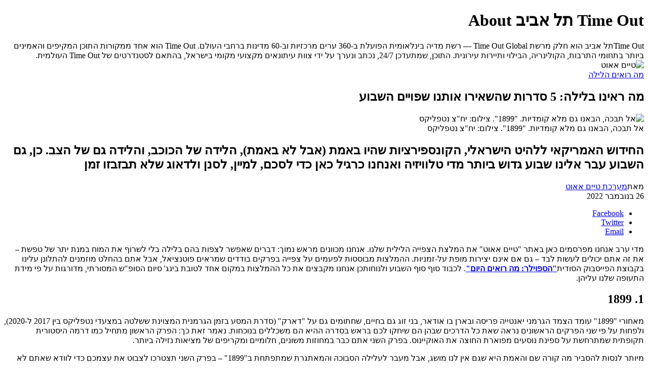

--- FILE ---
content_type: text/html; charset=utf-8
request_url: https://timeout.co.il/%D7%9E%D7%94-%D7%A8%D7%90%D7%99%D7%A0%D7%95-%D7%91%D7%9C%D7%99%D7%9C%D7%94-2611/
body_size: 7371
content:
<!DOCTYPE html><html dir="rtl" lang="he-IL"><head><meta charset="UTF-8"><meta name="viewport" content="width=1024"><title>מה ראינו בלילה: 5 סדרות שהשאירו אותנו שפויים השבוע - טיים אאוט</title><meta property="og:site_name" content="מה ראינו בלילה: 5 סדרות שהשאירו אותנו שפויים השבוע - טיים אאוט"><meta name="robots" content="index, follow, max-image-preview:large, max-snippet:-1, max-video-preview:-1"><link rel="canonical" href="https://timeout.co.il/מה-ראינו-בלילה-2611/"><meta property="og:locale" content="he_IL"><meta property="og:type" content="article"><meta property="og:title" content="מה ראינו בלילה: 5 סדרות שהשאירו אותנו שפויים השבוע"><meta property="og:description" content="***"><meta property="og:url" content="https://timeout.co.il/מה-ראינו-בלילה-2611/"><meta property="article:published_time" content="2022-11-26T17:01:03+00:00"><meta property="og:image" content="https://medias.timeout.co.il/www/uploads/2022/11/221115-Schager-1899-tease_iawha0-1140x641.jpeg"><meta property="og:image:width" content="1140"><meta property="og:image:height" content="641"><meta property="og:image:type" content="image/jpeg"><meta name="author" content="מתן שרון"><meta name="twitter:card" content="summary_large_image"><meta name="twitter:title" content="מה ראינו בלילה: 5 סדרות שהשאירו אותנו שפויים השבוע"><meta name="twitter:description" content="***"><meta name="twitter:label1" content="נכתב על יד"><meta name="twitter:data1" content="מתן שרון"><meta name="twitter:label2" content="זמן קריאה מוערך"><meta name="twitter:data2" content="7 דקות"><link rel="dns-prefetch" href="//ajax.googleapis.com"><link rel="dns-prefetch" href="//static.timeout.co.il"><link rel="apple-touch-icon" sizes="57x57" href="https://static.timeout.co.il/www/images/favicon/apple-icon-57x57.png"><link rel="apple-touch-icon" sizes="60x60" href="https://static.timeout.co.il/www/images/favicon/apple-icon-60x60.png"><link rel="apple-touch-icon" sizes="72x72" href="https://static.timeout.co.il/www/images/favicon/apple-icon-72x72.png"><link rel="apple-touch-icon" sizes="76x76" href="https://static.timeout.co.il/www/images/favicon/apple-icon-76x76.png"><link rel="apple-touch-icon" sizes="114x114" href="https://static.timeout.co.il/www/images/favicon/apple-icon-114x114.png"><link rel="apple-touch-icon" sizes="120x120" href="https://static.timeout.co.il/www/images/favicon/apple-icon-120x120.png"><link rel="apple-touch-icon" sizes="144x144" href="https://static.timeout.co.il/www/images/favicon/apple-icon-144x144.png"><link rel="apple-touch-icon" sizes="152x152" href="https://static.timeout.co.il/www/images/favicon/apple-icon-152x152.png"><link rel="apple-touch-icon" sizes="180x180" href="https://static.timeout.co.il/www/images/favicon/apple-icon-180x180.png"><link rel="icon" type="image/png" sizes="192x192" href="https://static.timeout.co.il/www/images/favicon/android-icon-192x192.png"><link rel="icon" type="image/png" sizes="32x32" href="https://static.timeout.co.il/www/images/favicon/favicon-32x32.png"><link rel="icon" type="image/png" sizes="96x96" href="https://static.timeout.co.il/www/images/favicon/favicon-96x96.png"><link rel="icon" type="image/png" sizes="16x16" href="https://static.timeout.co.il/www/images/favicon/favicon-16x16.png"><link rel="manifest" href="https://static.timeout.co.il/www/images/favicon/manifest.json"><meta name="msapplication-TileColor" content="#ffffff"><meta name="msapplication-TileImage" content="https://static.timeout.co.il/www/images/favicon/ms-icon-144x144.png"><meta name="theme-color" content="#ffffff"><meta name="apple-mobile-web-app-title" content="השולחן"><meta property="og:section" content="post"><meta property="og:image:secure" content="https://medias.timeout.co.il/www/uploads/2022/11/221115-Schager-1899-tease_iawha0-1140x641.jpeg"><meta name="twitter:site" content="timeout"><meta itemprop="description" content="החידוש האמריקאי ללהיט הישראלי, הקונספירציות שהיו באמת (אבל לא באמת), הלידה של הכוכב, והלידה גם של הצב. כן, גם השבוע עבר אלינו שבוע גדוש ביותר מדי טלוויזיה ואנחנו כרגיל כאן כדי לסכם, למיין, לסנן ולדאוג שלא תבזבזו זמן"><meta itemprop="inLanguage" content="he-IL"><meta itemprop="thumbnailUrl" content="https://medias.timeout.co.il/www/uploads/2022/11/221115-Schager-1899-tease_iawha0-1140x641.jpeg"><meta name="description" content="החידוש האמריקאי ללהיט הישראלי, הקונספירציות שהיו באמת (אבל לא באמת), הלידה של הכוכב, והלידה גם של הצב. כן, גם השבוע עבר אלינו שבוע גדוש ביותר מדי טלוויזיה ואנחנו כרגיל כאן כדי לסכם, למיין, לסנן ולדאוג שלא תבזבזו זמן"><link rel="original-source" href="https://timeout.co.il/%d7%9e%d7%94-%d7%a8%d7%90%d7%99%d7%a0%d7%95-%d7%91%d7%9c%d7%99%d7%9c%d7%94-2611/"><link type="text/css" rel="stylesheet" href="https://static.timeout.co.il/shared/www/css/style.css?ver=1765203559-2"><link type="text/css" rel="stylesheet" href="https://static.timeout.co.il/www/css/timeout.css?ver=11754479618"><noscript><img height="1" width="1" style="display:none" src="https://www.facebook.com/tr?id=1544511132454600&ev=PageView&noscript=1"/></noscript></head><body><div><h1>Time Out תל אביב About</h1>Time Outתל אביב הוא חלק מרשת Time Out Global — רשת מדיה בינלאומית הפועלת ב-360 ערים מרכזיות וב-60 מדינות ברחבי העולם. Time Out הוא אחד ממקורות התוכן המקיפים והאמינים ביותר בתחומי התרבות, הקולינריה, הבילוי ותיירות עירונית. התוכן, שמתעדכן 24/7, נכתב ונערך על ידי צוות עיתונאים מקצועי מקומי בישראל, בהתאם לסטנדרטים של Time Out העולמית.</div><img src="https://static.timeout.co.il/www/images/timeout_logo_print.svg" alt="טיים אאוט"><div><article id="article_1281788" data-next_article_id="1281781" data-article_id="1281788" data-article_url_http="http://timeout.co.il/%d7%9e%d7%94-%d7%a8%d7%90%d7%99%d7%a0%d7%95-%d7%91%d7%9c%d7%99%d7%9c%d7%94-2611/" data-article_url="https://timeout.co.il/%d7%9e%d7%94-%d7%a8%d7%90%d7%99%d7%a0%d7%95-%d7%91%d7%9c%d7%99%d7%9c%d7%94-2611/" data-article_title_full="מה ראינו בלילה: 5 סדרות שהשאירו אותנו שפויים השבוע | טיים אאוט" data-article_title="מה ראינו בלילה: 5 סדרות שהשאירו אותנו שפויים השבוע" data-article_description="החידוש האמריקאי ללהיט הישראלי, הקונספירציות שהיו באמת (אבל לא באמת), הלידה של הכוכב, והלידה גם של הצב. כן, גם השבוע עבר אלינו שבוע גדוש ביותר מדי טלוויזיה ואנחנו כרגיל כאן כדי לסכם, למיין, לסנן ולדאוג שלא תבזבזו זמן" data-image_url="https://medias.timeout.co.il/www/uploads/2022/11/221115-Schager-1899-tease_iawha0.jpeg" data-image_width="1200" data-image_height="675" data-rest-instagram="" data-author_name="מערכת טיים אאוט" data-path="מה-ראינו-בלילה-2611" data-topics="מה-רואים-הלילה נטפליקס בינג המלצות-צפייה"><header><div><div><div><a href="https://timeout.co.il/topic/%d7%9e%d7%94-%d7%a8%d7%95%d7%90%d7%99%d7%9d-%d7%94%d7%9c%d7%99%d7%9c%d7%94/">מה רואים הלילה</a></div><h1>מה ראינו בלילה: 5 סדרות שהשאירו אותנו שפויים השבוע</h1></div></div><div><img width="2000" height="1125" src="https://medias.timeout.co.il/www/uploads/2022/11/221115-Schager-1899-tease_iawha0-2000x1125.jpeg" alt="אל תבכה, הבאנו גם מלא קומדיות. &quot;1899&quot;. צילום: יח&quot;צ נטפליקס" decoding="async" title="אל תבכה, הבאנו גם מלא קומדיות. &quot;1899&quot;. צילום: יח&quot;צ נטפליקס"><div>אל תבכה, הבאנו גם מלא קומדיות. "1899". צילום: יח"צ נטפליקס</div></div></header><div id="article-content-1281788"><h2>החידוש האמריקאי ללהיט הישראלי, הקונספירציות שהיו באמת (אבל לא באמת), הלידה של הכוכב, והלידה גם של הצב. כן, גם השבוע עבר אלינו שבוע גדוש ביותר מדי טלוויזיה ואנחנו כרגיל כאן כדי לסכם, למיין, לסנן ולדאוג שלא תבזבזו זמן</h2><div><div><div><span>מאת</span><a title="מערכת טיים אאוט" href="https://timeout.co.il/writers/%d7%9e%d7%a2%d7%a8%d7%9b%d7%aa-%d7%98%d7%99%d7%99%d7%9d-%d7%90%d7%90%d7%95%d7%98/">מערכת טיים אאוט</a></div><div><span>26 בנובמבר 2022</span></div></div><ul><li><a target="_blank" href="https://www.facebook.com/sharer/sharer.php?u=https%3A%2F%2Ftimeout.co.il%2F%25d7%259e%25d7%2594-%25d7%25a8%25d7%2590%25d7%2599%25d7%25a0%25d7%2595-%25d7%2591%25d7%259c%25d7%2599%25d7%259c%25d7%2594-2611%2F%3Futm_source%3DFacebook%26utm_medium%3DMessenger%26utm_campaign%3DShare_Button"><span>Facebook</span></a></li><li><a target="_blank" href="https://twitter.com/intent/tweet?text=%D7%9E%D7%94+%D7%A8%D7%90%D7%99%D7%A0%D7%95+%D7%91%D7%9C%D7%99%D7%9C%D7%94%3A+5+%D7%A1%D7%93%D7%A8%D7%95%D7%AA+%D7%A9%D7%94%D7%A9%D7%90%D7%99%D7%A8%D7%95+%D7%90%D7%95%D7%AA%D7%A0%D7%95+%D7%A9%D7%A4%D7%95%D7%99%D7%99%D7%9D+%D7%94%D7%A9%D7%91%D7%95%D7%A2&amp;url=https%3A%2F%2Ftimeout.co.il%2F%25d7%259e%25d7%2594-%25d7%25a8%25d7%2590%25d7%2599%25d7%25a0%25d7%2595-%25d7%2591%25d7%259c%25d7%2599%25d7%259c%25d7%2594-2611%2F%3Futm_source%3DTwitter%26utm_medium%3DMessenger%26utm_campaign%3DShare_Button&amp;via=TimeOutTA"><span>Twitter</span></a></li><li data-article="1281788" data-lang="heb" data-site="טיים אאוט" data-title="מה ראינו בלילה: 5 סדרות שהשאירו אותנו שפויים השבוע"><a href="#"><span>Email</span></a></li></ul></div><div><div><div><p>מדי ערב אנחנו מפרסמים כאן באתר "טיים אאוט" את המלצת הצפייה הלילית שלנו. אנחנו מכוונים מראש נמוך: דברים שאפשר לצפות בהם בלילה בלי לשרוף את המוח במנת יתר של טפשת – את זה אתם יכולים לעשות לבד – גם אם אינם יצירות מופת על-זמניות. ההמלצות מבוססות לפעמים על צפייה בפרקים בודדים שמראים פוטנציאל, אבל אתם בהחלט מוזמנים להתלונן עלינו בקבוצת הפייסבוק הסודית<a href="https://www.facebook.com/groups/168504057123502/" target="_blank" rel="noopener"><strong>"הספוילר: מה רואים היום"</strong></a>. לכבוד סוף סוף השבוע ולנוחותכן אנחנו מקבצים את כל ההמלצות במקום אחד לטובת בינג' סיום הסופ"ש המסורתי, מדורגות על פי מידת התעופה שלנו עליהן.</p><h2>1. 1899</h2><p>מאחורי "1899" עומד הצמד הגרמני יאנטייה פריסה ובארן בו אודאר, בני זוג גם בחיים, שחתומים גם על "דארק" (סדרת המסע בזמן הגרמנית המצוינת ששלטה במצעדי נטפליקס בין 2017 ל-2020), ולפחות על פי שני הפרקים הראשונים נראה שאת כל הדרכים שבהן הם שיחקו לכם בראש בסדרה ההיא הם משכללים בנוכחות. נאמר זאת כך: הפרק הראשון מתחיל כמו דרמה היסטורית תקופתית שמתרחשת על ספינת נוסעים מפוארת החוצה את האוקיינוס. בפרק השני אתם כבר במחוזות משונים, חלומיים ומקריפים של מציאות נזילה ביותר.</p><p>מיותר לנסות להסביר מה קורה שם והאמת היא שגם אין לנו מושג, אבל מעבר לעלילה הסבוכה והמאתגרת שמתפתחת ב"1899" – בפרק השני תצטרכו לצבוט את עצמכם כדי לוודא שאתם לא חולמים – מדובר בהפקה מרשימה מאוד מבחינה טכנית, זכיה כמעט ודאית בכל פרסי הצילום, התפאורה והאפקטים. יש כאן גם קאסט בינלאומי מצוין ורב-לשוני שמחזיק דיאלוגים בשבע שפות שונות (!), טריק שכבר ראינו מנטפליקס ב"Sense8" המעולה. בהמשך, יש להודות, הסדרה קצת<strong><a href="https://timeout.co.il/1899-%D7%91%D7%99%D7%A7%D7%95%D7%A8%D7%AA/" target="_blank" rel="noopener">מסתבכת בתוך עצמה, והופכת למתישה</a></strong>– אבל אם אהבתם את החידות המתמטיות של "דארק", כנראה שתחבבו גם את האתגר המחשבתי שהוא 1899.<br><a href="https://www.netflix.com/il/title/80214497" target="_blank" rel="noopener"><strong>זמין בנטפליקס</strong></a></p><h2>2. המושכים בחוטים</h2><p>בעידן הנוכחי, אי אפשר לזרוק אבן מבלי לפגוע באדם שמאמין בקונספירציות. אין יותר קונצנזוס, מת האמון, בוש עשה את פיגוע התאומים. נו, לפחות אפשר לצחוק על זה. זה בדיוק מה שעושה סדרת האנימציה של נטפליקס, "המושכים בחוטים", שחלקה השניה עלה בסופ"ש הקודם לשירות הסטרימינג. רגע, למה לא קוראים לזה עונה שניה? למה חלק שני? מי מסתיר מאיתנו את האמת?! בכל אופן, המושכים בחוטים ("Inside Job") עוסק בארגון צללים סודי בשם קוגניטו ששולט באירועי העולם. זו אולי קומדיית מקום עבודה סטנדרטית, אבל מקום עבודה שבו יצור שהוא פטריית הזיה מנסה לגרום לך ללקק אותו בזמן שאתה מנחה את נשיא ארה"ב להוציא חוק שלכלבים אסור לשחק כדורסל – הוא הכל חוץ מסטנדרטי.</p><p>העונה השנייה ממשיכה לעקוב אחר רייגן, ביתו של מנהל הארגון לשעבר רנד, שיודעת שאביה הוא הסכנה הכי גדולה לעולם הגלוי והסמוי. בחלק השני מצטרף לצידה גם סטדלר (בדיבובו של אדם סקוט), סוכן אילומינטי שרק רוצה לברוח מעולם הצללים, אבל נשאב לטרללת שהיא החיים של רייגן. כלומר, יש שם גנרל דולפין. זה בהחלט טרללת. באופן קצת מוזר, בין כל ההומור הפרוע/דבילי מסתתרות כמה אמירות מעניינות על האופן שבו העולם שלנו מנוהל – או בעצם, לא מנוהל – ועל איך פחד יכול לערער את המציאות. במילים אחרות, המושכים בחוטים אומרים שזה שאתה פרנואיד לא בהכרח אומר שמישהו באמת עוקב אחריך.<br><a href="https://www.netflix.com/watch/80995819?source=35" target="_blank" rel="noopener"><strong>זמין בנטפליקס</strong></a></p><h2>3. היקום שלנו</h2><p>סדרת טבע חדשה ושאפתנית שהטריילר שלה נראה יותר כמו "2001: אודיסאה בחלל" או "עץ החיים" של טרנס מאליק מאשר כמו נשיונל ג'יאוגרפיק, ועוד עם הקריינות של מורגן פרימן. קוראים לזה "Our Universe", והמשימה המוצהרת שלה היא להראות את הקשרים השונים בין כל הדברים שמאכלסים את היקום שלנו, מהכוכב הרחוק ביותר ועד למה שזה לא יהיה שחי בקרקעית האוקיינוס, והפרומו אף מבטיח "לידה של כוכב וגם לידה של צב ים". עכשיו, אנחנו לא רוצים לסכסך, אבל צב נשמע לנו יותר מעניין.</p><p>אם הכותרת נשמעת לכם מוכרת, הרי שזה בגלל שמדובר בעוד מהלך בתוכנית החומש של נטפליקס בתחום סדרות הטבע בשנים הקרובות, וכולן זוכות לשמות פחות או יותר דומים. ב-2019 כבר היה לנו את "Our Planet" (עם הקריינות של סר דיוויד אטנבורו), ופרימן ימשיך בתור הקריין של הסדרה הבאה, "Life on Our Planet" (רגע, זה נהיה עוד יותר מסובך), שתצא בשנה הבאה, כמו גם "Our Planet II" (צפו שוב לדיוויד אטנבורו), ובהמשך יגיעו גם "Our Oceans", "Our Living World" ולבסוף, ב-2025, אם משבר האקלים לא יכחיד אותנו עד אז, נראה גם את "Our Water World". מה ההבדל בין האחרון לבין, למשל, "Our Oceans"? אממ, בוודאי שאנחנו יודעים – היי, תראו! ציפור! וגם סופרנובה!<br><a href="https://www.netflix.com/il/title/81243961" target="_blank" rel="noopener"><strong>זמין בנטפליקס</strong></a></p><h2>4. Echo 3</h2><p>אצלנו קראו לה "בשבילה גיבורים עפים", והיא הייתה אחת הסדרות האהובות והנצפות ביותר בארץ (וסדרת הדרמה הנצפית ביותר אחרי פיצול ערוץ 2), שנוצרה בהשראת ספרו של אמיר גופרוינד הנושא את אותו השם. אבל היא לא רק שלנו, מאז שנמכרה לשידור בנטפליקס, ואז גם לרימייק באפל TV+. כל זה הספיק לקרות בזריזות, בין יוני 2018 ליולי 2020, ומאז דממה. עד השבוע. הסדרה "Echo 3" (איזה שם נורא), רימייק שהפיקה קשת אינטרנשיונל, עלתה השבוע בשירות הסטרימינג האיכותי של אפל, וגם אם לא תהיה סדרת האקשן שאמריקה חיכתה לה – לא בכל יום זוכה סדרה ישראלית לכבוד הזה.</p><p>הרימייק האמריקאי מתמקד בחטיפתה של המדענית אמבר צ'סבורו (ג'סיקה אן קולינס) בידי מחתרת ונצואליאנית, ובעלה ואחיה (לוק אוונס ומיחיל האוסמן) שיוצאים לחפש אותה ולנסות לחלץ אותה ומגלים שיש כל מיני סיבות לכך שהממשל האמריקאי החליט להתעלם מהמקרה. שלושה פרקים ראשונים כבר עלו לאוויר ומהם עולה התחושה שמדובר במותחן אקשן יעיל ביותר, אבל בסדרות מהסוג הזה הכל תלוי בהתפתחויות ובפינאלה ואז או שזה מאוד מספק או שהעסק מתפרק. בשידורי קשת מקווים מן הסתם לשחזר את הצלחת "חטופים/הומלנד", ואת יצירת הסדרה הם הפקידו בידי התסריטאי זוכה האוסקר מארק בול ("מטען הכאב"), כך שהסיפור אמור להיות בידיים טובות.<br><strong>זמין באפל TV+</strong></p><h2>5. פפסי, איפה מטוס הקרב שלי?</h2><p>ב-1996 חברת פפסי יצאה בקמפיין שיווקי נושא פרסים על בסיס "נקודות פפסי". הפרסומת המושקעת (בסטנדרטים של 1996) הכריזה "כמה שתשתו יותר פפטי, ככה תקבלו יותר דברים נהדרים". אחרי שהם מציגים חולצת פפסי תמורת 75 נקודות, ג'קט עור שעולה 1,450 נקודות ומשקפי טייסים ששווים 175 נקודות, הגיעה המוצר שהכניס את פפסי לצרות – מטוס תקיפה מסוג הוקר סידלי הרייר שהיה מסוגל להמריא ולנחות אנכית, כנראה הדבר המגניב ביותר שיכלתם לדמיין בניינטיז. מעליו הוצג הכיתוב "הרייר לחימה, 7 מיליון נקודות". ובלי שום כוכבית משפטית.</p><p>מדריך טיפוס בן 20 בשם ג'ון לאונרד שם לב שאין שום הערה משפטית מצורפת שההצעה למטוס לא אמתית, ואחרי קצת מתמטיקה, הבין שיש לו איך להשיג את 7 מיליון הנקודות במחיר סביר, בעזרת משקיע, ולהרוויח תמורתן מטוס סילון בשווי של יותר מ-30 מיליון דולר. פפסי, כמובן, לא היו יכולים לעמוד בעלות הטעות המשפטית שלהם, שלא לדבר על מאיפה מארגנים מטוס מלחמה, ויצאו לקרב משפטי ארוך. לא נספיילר לכם איך זה נגמר, כי את זה תוכלו לראות בסדרה הדוקומנטרית החמודה "פפסי, איפה מטוס הקרב שלי?" שארבעת פרקיה עלו השבוע לשירות הסטרימינג. עכשיו הזמן להתחיל לשים לב לכל הפרסומות, ולחפש את הטעות.<br><a href="https://www.netflix.com/il/title/81446626" target="_blank" rel="noopener"><strong>זמין בנטפליקס</strong></a></p><h2>6. 20 הקומדיות הכי טובות שעל המסך (בונוס!)</h2><p>טוב, זה קצת כמו צ'יט-קוד, כי אם לא התעניינתם באף אחד מהסדרות עד כה, כאן אין שום סיכוי שלא תמצאו את מה שאתם צריכים. כי קומדיה תמיד באה בטוב, וחוץ מזה, ההגדרה למהי קומדיה התרחבה בשנים האחרונות. הנה, למשל, ברשימה שערכנו השבוע בה דירגנו את עשרים הקומדיות הכי טובות יש לפחות שתי סדרות שיכולות להיחשב כדרמה ("הדוב", "יורשים"), עוד שתי סדרות שמערבבות ז'אנרים כמו סלט ("בארי", "אטלנטה") ועוד מלא<strong><a href="https://timeout.co.il/20-%D7%94%D7%A7%D7%95%D7%9E%D7%93%D7%99%D7%95%D7%AA/" target="_blank" rel="noopener">המלצות צפיה ממש חמות לתכניות ממש מצוינות</a></strong>.</p><div><div><div>רוצים לקבל את ״טיים אאוט״ למייל? הירשמו לניוזלטר שלנו</div><div><label for="newsletter-enable">אני מאשר/ת קבלת ניוזלטרים ומידע פרסומי מאתר ״טיים אאוט״<span>לאישור אנא סמנו</span></label></div></div></div></div><div><ul><li><a href="https://timeout.co.il/topic/%d7%9e%d7%94-%d7%a8%d7%95%d7%90%d7%99%d7%9d-%d7%94%d7%9c%d7%99%d7%9c%d7%94/">מה רואים הלילה</a></li><li><a href="https://timeout.co.il/topic/%d7%a0%d7%98%d7%a4%d7%9c%d7%99%d7%a7%d7%a1/">נטפליקס</a></li><li><a href="https://timeout.co.il/topic/%d7%91%d7%99%d7%a0%d7%92/">בינג'</a></li><li><a href="https://timeout.co.il/topic/%d7%94%d7%9e%d7%9c%d7%a6%d7%95%d7%aa-%d7%a6%d7%a4%d7%99%d7%99%d7%94/">המלצות צפייה</a></li></ul></div></div></div></div></article></div><div><div><div><div><img src="" alt="popup-image"></div><div><p>רוצה לקבל גיליון טרי של TimeOut עד הבית ב-9.90 ש"ח בלבד?</p><span>(במקום 19.90 ש"ח)</span></div></div><a target="_blank" href="https://shop.timeout.co.il/timeout_special/?utm_source=website&amp;utm_medium=popup">כן, אני רוצה!</a></div></div><noscript><iframe src="https://www.googletagmanager.com/ns.html?id=GTM-NWLS75" height="0" width="0" style="display:none;visibility:hidden" aria-hidden="true"></iframe></noscript></body></html>